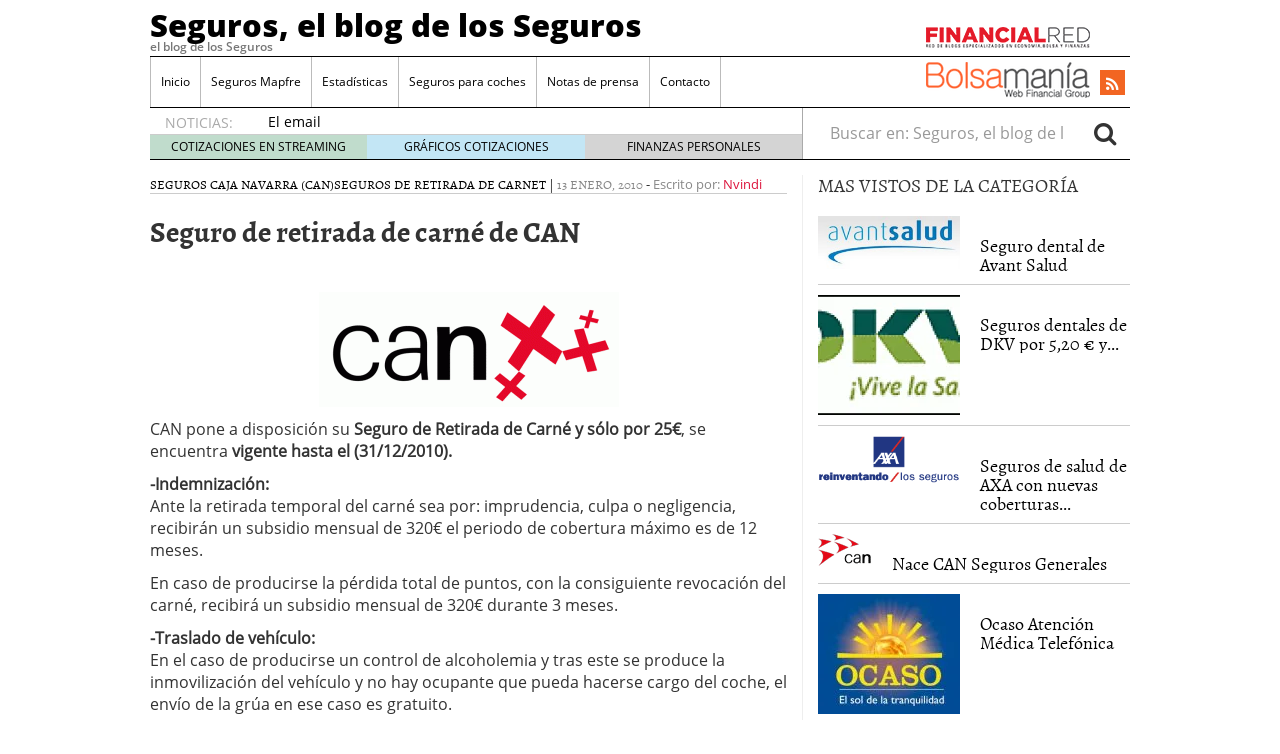

--- FILE ---
content_type: text/css
request_url: https://www.segurosyseguros.es/wp-content/litespeed/ucss/d1671fe3a99bf7e0334bbf5528bd9ff1.css?ver=36981
body_size: 101884
content:
.bottomcontainerBox{float:left;height:30px;width:100%}ol,ul{box-sizing:border-box;margin-top:0;margin-bottom:11px}.entry-content{counter-reset:footnotes}:root{--wp--preset--font-size--normal:16px;--wp--preset--font-size--huge:42px}html :where(img[class*=wp-image-]){height:auto;max-width:100%}@font-face{font-display:swap;font-family:slick;font-weight:400;font-style:normal;src:url(/wp-content/themes/financialred/dist/fonts/slick.eot);src:url(/wp-content/themes/financialred/dist/fonts/slick.eot?#iefix)format("embedded-opentype"),url(/wp-content/themes/financialred/dist/fonts/slick.woff)format("woff"),url(/wp-content/themes/financialred/dist/fonts/slick.ttf)format("truetype"),url(/wp-content/themes/financialred/dist/fonts/slick.svg#slick)format("svg")}@font-face{font-display:swap;font-family:"Open Sans";font-style:normal;font-weight:400;src:url(/wp-content/themes/financialred/dist/fonts/OpenSans-Regular.ttf)format("truetype")}@font-face{font-display:swap;font-family:"Open Sans Semibold";font-style:normal;font-weight:600;src:url(/wp-content/themes/financialred/dist/fonts/OpenSans-Semibold.ttf)format("truetype")}@font-face{font-display:swap;font-family:"Open Sans Extrabold";font-style:normal;font-weight:800;src:url(/wp-content/themes/financialred/dist/fonts/OpenSans-ExtraBold.ttf)format("truetype")}@font-face{font-display:swap;font-family:"Open Sans Bold";font-style:normal;font-weight:700;src:url(/wp-content/themes/financialred/dist/fonts/OpenSans-Bold.ttf)format("truetype")}@font-face{font-display:swap;font-family:Alegreya;font-style:normal;font-weight:400;src:url(/wp-content/themes/financialred/dist/fonts/Alegreya-Regular.ttf)format("truetype")}@font-face{font-display:swap;font-family:"Alegreya Bold";font-style:normal;font-weight:700;src:url(/wp-content/themes/financialred/dist/fonts/Alegreya-Bold.ttf)format("truetype")}html{font-family:sans-serif;-ms-text-size-adjust:100%;-webkit-text-size-adjust:100%;font-size:10px;-webkit-tap-highlight-color:transparent}body{margin:0;font-family:"Open Sans";font-size:16px;line-height:1.428571429;color:#333;background-color:#fff}article,aside,footer,header,main,nav,section{display:block}a{background-color:transparent}a:active,a:hover{outline:0}strong{font-weight:700}h1{margin:.67em 0}hr,img{border:0}hr{box-sizing:content-box;height:0;margin-top:22px;margin-bottom:22px;border-top:1px solid #eee}button,input{color:inherit;font:inherit;margin:0}button{overflow:visible;text-transform:none}button,input[type=submit]{-webkit-appearance:button;cursor:pointer}button::-moz-focus-inner,input::-moz-focus-inner{border:0;padding:0}input[type=search]::-webkit-search-cancel-button,input[type=search]::-webkit-search-decoration{-webkit-appearance:none}@media print{*,:after,:before{background:0 0!important;color:#000!important;box-shadow:none!important;text-shadow:none!important}a,a:visited{text-decoration:underline}a[href]:after{content:" ("attr(href)")"}img{page-break-inside:avoid;max-width:100%!important}h2,h3,p{orphans:3;widows:3}h2,h3{page-break-after:avoid}.navbar{display:none}}*,:after,:before,input[type=search]{box-sizing:border-box}button,input{font-family:inherit;font-size:inherit;line-height:inherit}a{text-decoration:none;color:#dc143c}a:focus,a:hover{color:#960e29;text-decoration:underline}a:focus{outline:thin dotted;outline:5px auto -webkit-focus-ring-color;outline-offset:-2px}img{vertical-align:middle;max-width:100%!important;height:auto!important}.sr-only{position:absolute;width:1px;height:1px;margin:-1px;padding:0;overflow:hidden;clip:rect(0,0,0,0);border:0}h1,h2,h3,h4{font-family:Alegreya;font-weight:400;line-height:1.1;color:inherit;margin-top:22px;margin-bottom:11px}h4{margin-top:11px;font-size:20px}h1{font-size:41px}h2{font-size:34px}h3{font-size:28px}p{margin:0 0 11px}ul ul{margin-bottom:0}.container{margin-right:auto;margin-left:auto;padding-left:15px;padding-right:15px}.container:after,.container:before{content:" ";display:table}.container:after{clear:both}@media (min-width:768px){.container{width:750px}}@media (min-width:992px){.container{width:970px}}@media (min-width:1200px){.container{width:1170px}}.container-fluid{margin-right:auto;margin-left:auto;padding-left:15px;padding-right:15px}.container-fluid:after,.container-fluid:before{content:" ";display:table}.container-fluid:after{clear:both}.row{margin-left:-15px;margin-right:-15px}.row:after,.row:before{content:" ";display:table}.row:after{clear:both}.col-md-2,.col-md-4,.col-md-6,.col-xs-12{position:relative;min-height:1px;padding-left:15px;padding-right:15px}.col-xs-12{float:left;width:100%}@media (min-width:992px){.col-md-2,.col-md-4,.col-md-6{float:left}.col-md-2{width:16.6666666667%}.col-md-4{width:33.3333333333%}.col-md-6{width:50%}}label{display:inline-block;max-width:100%;margin-bottom:5px;font-weight:700}.form-control,.search-form .search-field{height:36px;display:block;width:100%;padding:6px 12px;font-size:16px;line-height:1.428571429;color:#555;background-color:#fff;background-image:none;border:1px solid #ccc;border-radius:4px;box-shadow:inset 0 1px 1px rgba(0,0,0,.075);-webkit-transition:border-color ease-in-out .15s,box-shadow ease-in-out .15s;-o-transition:border-color ease-in-out .15s,box-shadow ease-in-out .15s;transition:border-color ease-in-out .15s,box-shadow ease-in-out .15s}.form-control:focus,.search-form .search-field:focus{border-color:#66afe9;outline:0;box-shadow:inset 0 1px 1px rgba(0,0,0,.075),0 0 8px rgba(102,175,233,.6)}.form-control::-moz-placeholder,.search-form .search-field::-moz-placeholder{color:#999;opacity:1}.form-control:-ms-input-placeholder,.search-form .search-field:-ms-input-placeholder{color:#999}.form-control::-webkit-input-placeholder,.search-form .search-field::-webkit-input-placeholder{color:#999}.form-control::-ms-expand,.search-form .search-field::-ms-expand{border:0;background-color:transparent}input[type=search]{-webkit-appearance:none}.form-group,.search-form label{margin-bottom:15px}@media (min-width:768px){.form-inline .form-group,.search-form .form-group,.search-form label{display:inline-block;margin-bottom:0;vertical-align:middle}.form-inline .form-control,.search-form .form-control,.search-form .search-field{display:inline-block;width:auto;vertical-align:middle}.form-inline .input-group,.search-form .input-group{display:inline-table;vertical-align:middle}.form-inline .input-group .form-control,.form-inline .input-group .input-group-btn,.search-form .input-group .form-control,.search-form .input-group .input-group-btn,.search-form .input-group .search-field{width:auto}.form-inline .input-group>.form-control,.search-form .input-group>.form-control,.search-form .input-group>.search-field{width:100%}}.btn{display:inline-block;margin-bottom:0;font-weight:400;text-align:center;vertical-align:middle;-ms-touch-action:manipulation;touch-action:manipulation;cursor:pointer;background-image:none;border:1px solid transparent;white-space:nowrap;padding:6px 12px;font-size:16px;line-height:1.428571429;border-radius:4px;-webkit-user-select:none;-moz-user-select:none;-ms-user-select:none;user-select:none}.btn:active:focus,.btn:focus{outline:thin dotted;outline:5px auto -webkit-focus-ring-color;outline-offset:-2px}.btn:focus,.btn:hover{color:#333;text-decoration:none}.btn:active{background-image:none;outline:0;box-shadow:inset 0 3px 5px rgba(0,0,0,.125)}.btn-default{color:#333;background-color:#fff;border-color:#ccc}.btn-default:focus{color:#333;background-color:#e6e6e6;border-color:#8c8c8c}.btn-default:active,.btn-default:hover{color:#333;background-color:#e6e6e6;border-color:#adadad}.btn-default:active:focus,.btn-default:active:hover{color:#333;background-color:#d4d4d4;border-color:#8c8c8c}.btn-default:active{background-image:none}.collapse{display:none}.nav:after,.nav:before{content:" ";display:table}.nav:after{clear:both}.input-group{display:table;border-collapse:separate;position:relative}.input-group .form-control,.search-form .input-group .search-field{position:relative;z-index:2;float:left;width:100%;margin-bottom:0}.input-group .form-control:focus,.search-form .input-group .search-field:focus{z-index:3}.input-group .form-control,.input-group-btn,.search-form .input-group .search-field{display:table-cell}.input-group-btn{width:1%;vertical-align:middle;font-size:0;white-space:nowrap}.input-group .form-control:first-child,.search-form .input-group .search-field:first-child{border-bottom-right-radius:0;border-top-right-radius:0}.input-group-btn:last-child>.btn{border-bottom-left-radius:0;border-top-left-radius:0}.input-group-btn,.input-group-btn>.btn{position:relative}.input-group-btn>.btn:active,.input-group-btn>.btn:focus,.input-group-btn>.btn:hover{z-index:2}.input-group-btn:last-child>.btn{z-index:2;margin-left:-1px}.nav{margin-bottom:0;padding-left:0;list-style:none}.nav>li,.nav>li>a{position:relative;display:block}.nav>li>a{padding:10px 15px}.nav>li>a:focus,.nav>li>a:hover{text-decoration:none;background-color:#eee}.navbar{position:relative;min-height:50px;border:1px solid transparent}.navbar:after,.navbar:before{content:" ";display:table}.navbar:after{clear:both}@media (min-width:992px){.navbar{border-radius:4px}}.navbar-header:after,.navbar-header:before{content:" ";display:table}.navbar-header:after{clear:both}@media (min-width:992px){.navbar-header{float:left}}.navbar-collapse{overflow-x:visible;padding-right:15px;padding-left:15px;border-top:1px solid transparent;box-shadow:inset 0 1px 0 rgba(255,255,255,.1);-webkit-overflow-scrolling:touch}.navbar-collapse:after,.navbar-collapse:before{content:" ";display:table}.navbar-collapse:after{clear:both}@media (min-width:992px){.navbar-collapse{width:auto;border-top:0;box-shadow:none}.navbar-collapse.collapse{display:block!important;height:auto!important;padding-bottom:0;overflow:visible!important}}.container-fluid>.navbar-collapse,.container-fluid>.navbar-header{margin-right:-15px;margin-left:-15px}@media (min-width:992px){.container-fluid>.navbar-collapse,.container-fluid>.navbar-header{margin-right:0;margin-left:0}}.navbar-brand{float:left;padding:14px 15px;font-size:20px;line-height:22px;height:50px}.navbar-brand:focus,.navbar-brand:hover{text-decoration:none}@media (min-width:992px){.navbar>.container-fluid .navbar-brand{margin-left:-15px}}.navbar-toggle{position:relative;margin-top:8px;margin-bottom:8px;background-color:transparent;background-image:none;border-radius:4px}.navbar-toggle:focus{outline:0}.navbar-toggle .icon-bar+.icon-bar{margin-top:4px}@media (min-width:992px){.navbar-toggle{display:none}}.navbar-nav>li>a{padding-top:10px;padding-bottom:10px;line-height:22px}@media (min-width:992px){.navbar-nav{float:left;margin:0}.navbar-nav>li{float:left}.navbar-nav>li>a{padding-top:14px;padding-bottom:14px}}.navbar-form{padding:10px 15px;border-top:1px solid transparent;border-bottom:1px solid transparent;box-shadow:inset 0 1px 0 rgba(255,255,255,.1),0 1px 0 rgba(255,255,255,.1);margin:7px -15px}@media (min-width:768px){.navbar-form .form-group{display:inline-block;margin-bottom:0;vertical-align:middle}.navbar-form .form-control{display:inline-block;width:auto;vertical-align:middle}}@media (max-width:991px){.navbar-form .form-group{margin-bottom:5px}}@media (min-width:992px){.navbar-form{width:auto;border:0;margin-left:0;margin-right:0;padding-top:0;padding-bottom:0;box-shadow:none}.navbar-left{float:left!important}.navbar-right{float:right!important;margin-right:-15px}.navbar-right~.navbar-right{margin-right:0}}.navbar-default .navbar-brand{color:#777}.navbar-default .navbar-brand:focus,.navbar-default .navbar-brand:hover{color:#5e5e5e;background-color:transparent}.navbar-default .navbar-nav>li>a:focus,.navbar-default .navbar-nav>li>a:hover{color:#333;background-color:transparent}.navbar-default .navbar-toggle{border-color:#ddd}.media{margin-top:15px}.media:first-child{margin-top:0}.media,.media-body{zoom:1;overflow:hidden}.media-body{width:10000px}.media-object{display:block}.media-left,.media>.pull-left{padding-right:10px}.media-body,.media-left{display:table-cell;vertical-align:top}.media-heading{margin-top:0;margin-bottom:5px}.well{min-height:20px;margin-bottom:20px;background-color:#f5f5f5;border:1px solid #e3e3e3;box-shadow:inset 0 1px 1px rgba(0,0,0,.05);padding:19px;border-radius:4px}.well-sm{padding:9px;border-radius:3px}.clearfix:after,.clearfix:before{content:" ";display:table}.clearfix:after{clear:both}.pull-left{float:left!important}@-ms-viewport{width:device-width}@media (max-width:767px){.hidden-xs{display:none!important}}@media (min-width:768px) and (max-width:991px){.hidden-sm{display:none!important}}@media (min-width:992px) and (max-width:1199px){.hidden-md{display:none!important}}@media (min-width:1200px){.hidden-lg{display:none!important}}@font-face{font-display:swap;font-family:FontAwesome;src:url(/wp-content/themes/financialred/dist/fonts/fontawesome-webfont.eot?v=4.5.0);src:url(/wp-content/themes/financialred/dist/fonts/fontawesome-webfont.eot?#iefix&v=4.5.0)format("embedded-opentype"),url(/wp-content/themes/financialred/dist/fonts/fontawesome-webfont.woff2?v=4.5.0)format("woff2"),url(/wp-content/themes/financialred/dist/fonts/fontawesome-webfont.woff?v=4.5.0)format("woff"),url(/wp-content/themes/financialred/dist/fonts/fontawesome-webfont.ttf?v=4.5.0)format("truetype"),url(/wp-content/themes/financialred/dist/fonts/fontawesome-webfont.svg?v=4.5.0#fontawesomeregular)format("svg");font-weight:400;font-style:normal}.fa{display:inline-block;font:14px/1 FontAwesome;font-size:inherit;text-rendering:auto;-webkit-font-smoothing:antialiased;-moz-osx-font-smoothing:grayscale}.pull-left{}.fa-search:before{content:""}.fa-rss:before{content:""}.sprite{background-image:url([data-uri]);background-repeat:no-repeat;display:inline-block}.sprite-FR-blanco-194px{width:194px;height:18px;background-position:-5px -5px}.sprite-FR-blanco-copia-291px{width:291px;height:37px;background-position:-5px -33px}.sprite-FR-negro-164px{width:164px;height:21px;background-position:-5px -80px}.sprite-Logo-FR-30,.sprite-Logo-bm-30{width:30px;height:30px;background-position:-179px -80px}.sprite-Logo-bm-30{background-position:-5px -138px}.sprite-Logo-bm-para-fr{width:164px;height:36px;background-position:-103px -138px}.sprite-bm-fr-mobile-300px{width:300px;height:27px;background-position:-5px -196px}.sprite-bolsamania_logo-banco{width:145px;height:26px;background-position:-5px -233px}.sprite-faviconComoAhorrar{width:16px;height:16px;background-position:-287px -5px}.sprite-faviconCreditos{width:16px;height:16px;background-position:-277px -109px}.sprite-faviconMejoresPrestamos{width:16px;height:16px;background-position:-186px -233px}.sprite-faviconTarjetas{width:16px;height:16px;background-position:-238px -233px}.sprite-faviconforex,.sprite-faviconipc{width:16px;height:16px;background-position:-264px -233px}.sprite-faviconipc{background-position:-160px -259px}.sprite-faviconmejorescuentas{width:16px;height:16px;background-position:-186px -259px}.sprite-faviconmejoresdepositos{width:16px;height:16px;background-position:-212px -259px}.sprite-faviconseguros{width:16px;height:16px;background-position:-238px -259px}.sprite-favlasmaterias{width:16px;height:15px;background-position:-264px -259px}.sprite-favwarants{width:16px;height:16px;background-position:-313px -5px}.sprite-finanzas2-0,.sprite-fondos{width:16px;height:15px;background-position:-309px -59px}.sprite-fondos{background-position:-335px -59px}.sprite-grafica{width:60px;height:44px;background-position:-309px -84px}.sprite-hipotecas,.sprite-icoRenta{width:16px;height:16px;background-position:-379px -110px}.sprite-icoRenta{background-position:-379px -136px}.sprite-icofinanzzas,.sprite-radio{width:16px;height:16px;background-position:-329px -162px}.sprite-radio{background-position:-355px -162px}.sprite-realtime{width:60px;height:44px;background-position:-315px -188px}.sprite-todofondos{width:16px;height:15px;background-position:-381px -162px}.sprite-tpf{width:16px;height:16px;background-position:-385px -187px}.navbar-default .navbar-nav>li>a,h4 a{color:#000}body,html{overflow-x:hidden}.whole,footer{width:100%}@media (min-width:992px){.wrap{width:980px;margin:0 auto}}.brandday-left{position:fixed;top:0;left:0}.brandday-right{position:fixed;top:0;right:0}footer{margin:0 auto;max-width:980px;background-color:rgba(0,0,0,.88)}@media (min-width:992px){.sidebar-primary .main{padding-left:0!important;border-right:1px solid #eee}.sidebar-primary .sidebar{padding-right:0!important}}.search-form label{font-weight:400}.main,.sidebar-primary .main{position:relative;min-height:1px;padding-left:15px;padding-right:15px}@media (min-width:992px){.main{float:left;width:100%}.sidebar-primary .main{float:left;width:66.6666666667%}}.sidebar{position:relative;min-height:1px;padding-left:15px;padding-right:15px}@media (min-width:992px){.sidebar{float:left;width:33.3333333333%}}.alignnone{margin-left:0;margin-right:0;max-width:100%;height:auto}.none{display:none}header.banner{width:95%;margin:0 auto}@media (min-width:992px){header.banner{width:100%}}.navbar{margin-bottom:10px}.navbar-default .navbar-brand{font-family:"Open Sans Extrabold";font-size:15px;text-decoration:none;margin:0;display:inline-block}.navbar-default .navbar-brand a{color:#fff;display:inline;position:relative;z-index:9999}@media (min-width:992px){.navbar>.container-fluid .navbar-brand{font-size:31px;float:none;height:40px}.navbar>.container-fluid .navbar-brand a,.navbar>.container-fluid .navbar-brand a:visited{color:#000;text-decoration:none}.tagline{font-family:"Open Sans Semibold";margin-bottom:5px;margin-top:0;font-size:12px}.container-fluid>.navbar-header{width:100%;border-bottom:1px solid #000}}.navbar-toggle{float:left;margin-left:15px;margin-right:0;border:0;width:30px;height:100%;padding:7px 3px}.navbar-default .navbar-toggle .icon-bar{background-color:#fff}.navbar-toggle .icon-bar{display:block;width:25px;height:2px;border-radius:1px}.navbar-default .navbar-toggle:focus,.navbar-default .navbar-toggle:hover{background-color:inherit}.navbar-default{background-color:#dc143c;border:0;width:100%}@media (min-width:992px){.navbar-default{margin-bottom:0;background-color:inherit}.navbar-default .container-fluid{padding:0;width:980px;margin:0 auto}}.navbar-default .navbar-nav>li{font-family:"Open Sans"}@media (min-width:992px){.navbar-default .navbar-nav>li{font-size:12px}}.navbar-default .navbar-nav>li>a{background-color:#eee}@media (min-width:992px){.navbar-default .navbar-nav>li>a{background-color:inherit}.navbar-default .navbar-nav>li>a:active,.navbar-default .navbar-nav>li>a:focus,.navbar-default .navbar-nav>li>a:hover{color:#000}}.navbar-default .navbar-collapse,.navbar-default .navbar-form{border-color:#eee;background-color:#eee}@media (min-width:992px){.navbar-default .navbar-collapse,.navbar-default .navbar-form{border:0;background-color:inherit}#menu-cabecera{border-left:1px solid #bbb;border-right:1px solid #fff}}#menu-cabecera>li{border-top:1px solid #aaa}@media (min-width:992px){#menu-cabecera>li{border-top:none;border-right:1px solid #bbb}}#menu-cabecera>li:last-child{border-bottom:1px solid #aaa}@media (min-width:992px){#menu-cabecera>li:last-child{border-bottom:none}#menu-cabecera>li:first-child{border-bottom:none;border-right:1px solid #bbb}}.navbar-nav{margin:0-15px}@media (min-width:992px){.navbar-nav{margin:0}}#search-trigger{width:50px;height:50px;background-color:#000;color:#f5f5f5;border:0;float:right;font-size:2em;padding:2px 12px;z-index:9999;position:relative}.search-wrapp{display:block;width:100%;height:50px;background-color:#f5f5f5;padding:0 10px;overflow:hidden}.search-wrapp form{width:95%;margin:8px auto}@media (min-width:768px){.search-wrapp form{width:45%}}.search-wrapp form .input-group{width:100%;margin:0 auto}.sprite-bm-fr-mobile-300px{margin:10px 0 15px -13px;display:block}@media (min-width:22.5em){.sprite-bm-fr-mobile-300px{margin:10px 0 15px}}#wrap-fr-logotipo{position:absolute;top:-30px}#wrap-bsm-logotipo #bsmlogotipo,#wrap-bsm-logotipo #bsmlogotipo:hover,#wrap-bsm-logotipo #bsmlogotipo:visited,#wrap-fr-logotipo #frlogotipo,#wrap-fr-logotipo #frlogotipo:hover,#wrap-fr-logotipo #frlogotipo:visited{margin:0;padding:0;text-decoration:none!important;background-color:transparent!important}@media (min-width:992px){#wrap-bsm-logotipo{margin-top:-3px}}header .well{border-radius:0;border:0;box-shadow:none;padding:10px 2px;margin:0 0 20px}.menu-social{display:block;width:281px;margin:0}.well .sprite-bm-fr-mobile-300px{margin:0 auto;display:block}@media (min-width:22.5em){.menu-social{margin:0 auto}}@media (min-width:992px){.menu-social{width:39%;padding:8px 0 0;position:relative}}.menu-social .redes{width:40px;height:40px;float:right;display:inline-block;margin-right:6.6px;font-size:1.5em}@media (min-width:992px){.menu-social .redes{width:25px;height:25px;margin-right:5px;font-size:1em!important;margin-top:5px}}.menu-social .redes a,.menu-social .redes a:visited{color:#fff!important;background-color:transparent!important;display:inline!important;margin:0!important;position:static!important;padding:0!important}.rss{background-color:#f26522;margin-right:0;padding:5px 11px}@media (min-width:992px){.rss{padding:3px 6px}#bs-example-navbar-collapse-1{padding:0;margin:0;border-bottom:1px solid #000}}#busqueda-fixed,.menu-logos-fixed{display:none}.share-movil{position:fixed;left:0;z-index:9999;width:100%;height:40px;bottom:5px}.share-movil .inner-social{position:static;display:block;width:276px;padding:1px;margin:0 auto;background-color:#ccc}@media (min-width:992px){#nav-news{overflow:hidden;display:block;padding:0;width:980px;margin:0 auto 15px;height:40px;border-bottom:1px solid #000;border-radius:0}#nav-news .navbar-form{display:inline;width:33.3333333333%}#nav-news .navbar-left{width:66.6666666667%;padding:15px 0 0;border-right:1px solid #aaa}#nav-news .navbar-left li:first-child{color:#aaa;font-size:14px;display:inline-block;width:12%}#nav-news .navbar-left .header-noticias{display:inline-block;overflow:hidden;width:86%;height:20px;padding-left:10px;margin-top:-1px;margin-bottom:0}#nav-news .navbar-left .header-noticias li{font-size:14px}#nav-news .navbar-left .header-noticias a{display:inline;color:#000}#nav-news .navbar-left .header-noticias span{display:inline;color:#aaa}#nav-news .post-news{margin-top:-10px}#nav-news .post-news li:first-child{margin-left:15px}#nav-news .post-news .header-noticias{width:80%}#nav-news .post-nav-links{list-style:none;height:25px;width:100%;position:relative;padding:0;border-top:1px solid #ccc;box-sizing:border-box;margin:-3px 0 0}#nav-news .post-nav-links li{display:inline-block;color:#000!important;float:left;width:33.3333%!important;height:100%;font-size:12px!important;text-align:center;padding:3px 0;margin-left:0!important}#nav-news .post-nav-links li a,#nav-news .post-nav-links li a:visited{color:#000;text-decoration:none}#nav-news .post-nav-links li a:hover{text-decoration:underline;color:#dc143c}#nav-news .post-nav-links li:first-child{background-color:rgba(46,139,87,.3)}#nav-news .post-nav-links li:nth-child(2){background-color:rgba(135,206,235,.5)}#nav-news .post-nav-links li:last-child{background-color:rgba(169,169,169,.5)}#nav-news .search-form{padding:0 15px 0 0}#nav-news .form-group,#nav-news .search-form label{width:84%;border:0}#nav-news .form-group input{width:100%;border:0;box-shadow:none}#nav-news #busca{border:0;font-size:1.5em;padding:0 10px}}.sidebar{display:none}@media (min-width:992px){.sidebar{display:block}}aside{min-height:100%}aside .widget{margin-bottom:15px}aside h3{font-size:19px}aside ul{padding:0;list-style:none}aside .widget-popular-posts-by-cat,aside .widget-top-5{border-bottom:1px solid #000}aside .widget-popular-posts-by-cat h3,aside .widget-top-5 h3{margin-top:0}aside .widget-popular-posts-by-cat article,aside .widget-top-5 article{padding:10px 0;border-bottom:1px solid #ccc}aside .widget-popular-posts-by-cat article:last-child,aside .widget-top-5 article:last-child{border-bottom:none}aside .widget-popular-posts-by-cat article header .entry-title,aside .widget-top-5 article header .entry-title{font-family:Alegreya;font-size:18px;margin:20px 0 0 10px}aside .widget-top-5 article{position:relative;margin-left:35px}aside .widget-top-5 article:before{position:absolute;font-size:60px;color:#aaa;left:-40px;top:40px}aside .widget-top-5 article:nth-child(2):before{content:"1"}aside .widget-top-5 article:nth-child(3):before{content:"2"}aside .widget-top-5 article:nth-child(4):before{content:"3"}aside .widget-top-5 article:nth-child(5):before{content:"4"}aside .widget-top-5 article:nth-child(6):before{content:"5"}footer .bloque-favicons p:last-child{margin-bottom:0}.widget-links-externos ul{width:300px}.widget-links-externos li{padding:0;border-bottom:1px solid #ccc;background-color:#f5f5f5;height:45px}.widget-links-externos .sprite{margin-right:5px;display:inline-block}.widget-links-externos .text-link{position:relative;display:inline-block;bottom:15px}.single-post .entry-metas .post-categories li a,.single-post .entry-metas .post-categories li a:visited,.widget-links-externos a{color:#000}.widget-links-externos a:hover{color:#dc143c;text-decoration:underline}.main{overflow-x:hidden}footer .bloque-favicons{padding:5px 0}footer .bloque-favicons p{color:#a9a9a9;font-size:11px;display:block;margin-bottom:5px}footer .bloque-favicons p span{margin-right:0}footer .bloque-favicons p a{color:#cdcdcd}footer .bloque-favicons p a:visited{color:#cdcdcd;text-decoration:none}footer .bloque-favicons p a:hover,footer h4{color:#fff}footer .container{max-width:980px}footer .container.inferior{padding-bottom:10px}footer .container.inferior p{font-family:"Open Sans Semibold";color:#fff;font-size:12px;margin-bottom:0}footer .container.inferior hr{margin-top:10px;margin-bottom:10px;border:0;border-top:1px solid #a9a9a9}footer .footer-logo-top{font-family:"Open Sans Bold";padding:10px 0;border-bottom:1px solid #a9a9a9;font-size:23px;color:#a0a0a0}footer .footer-logo-bottom{vertical-align:baseline;height:41px}footer .footer-logo-bottom .sprite-bolsamania_logo-banco{margin-top:10px}footer h4{font-size:14px}@media (min-width:992px){footer .columna-footer{height:328px}}.main h2.well{margin:0 0 20px;border-radius:0;padding:5px 9px;font-size:27px;text-align:center}@media (min-width:30em){.main h2.well{font-size:30px}}@media (min-width:992px){.main h2.well{text-align:left}}.single-post .entry-metas{border-bottom:1px solid #ccc;font-family:Alegreya;font-size:13px;text-transform:uppercase}.single-post .entry-metas .post-categories{list-style:none;padding:0;display:inline-block;margin-bottom:0}.single-post .entry-metas .post-categories li{display:inline}.single-post .entry-metas .author:hover,.single-post .entry-metas .post-categories li a:hover{color:#dc143c}.single-post .entry-metas .updated,.single-post .entry-metas .written{color:#888}.single-post .entry-metas .author,.single-post .entry-metas .written{font-family:"Open Sans";text-transform:none}.single-post .entry-title{font-family:"Alegreya Bold";font-size:29px}.single-post .share-movil{width:100%;height:40px;position:fixed;bottom:5px;z-index:9999;left:0}.single-post .share-movil .inner-social{position:static;width:229px;display:block;padding:1px;margin:0 auto;background-color:#ccc}@media (min-width:768px){.single-post .share-movil .inner-social{width:182px}}.main .media .media-heading{font-family:"Alegreya Bold";font-size:16px}.main .media .media-body{font-size:14px}.autor-post-info{padding-bottom:15px;border-bottom:1px solid #000;margin-bottom:20px}.main article footer{background-color:transparent;margin:0;padding:0;max-width:100%;width:100%}#nav-news{height:inherit!important}@media (min-width:992px){.navbar-default #menu-cabecera.navbar-nav>li>a{padding-left:10px;padding-right:10px}.menu-social{width:auto}.menu-social .redes{margin-left:1rem}#nav-news{clear:both}}.widget-cse-search,.widget-cse-search form{position:relative}.widget-cse-search form:after{content:"";display:block;clear:both}.widget-cse-search form .cse-search-text{float:left;width:70%}.widget-cse-search form .cse-search-btn{float:right;width:27%}#nav-news{background-color:#f8f8f8}@media (min-width:992px){#nav-news{background-color:inherit}}.yarpp-related{margin-bottom:1em;margin-top:1em}.yarpp-related a{font-weight:700;text-decoration:none}.yarpp-related h3{font-size:125%;font-weight:700;margin:0;padding:0 0 5px;text-transform:capitalize}